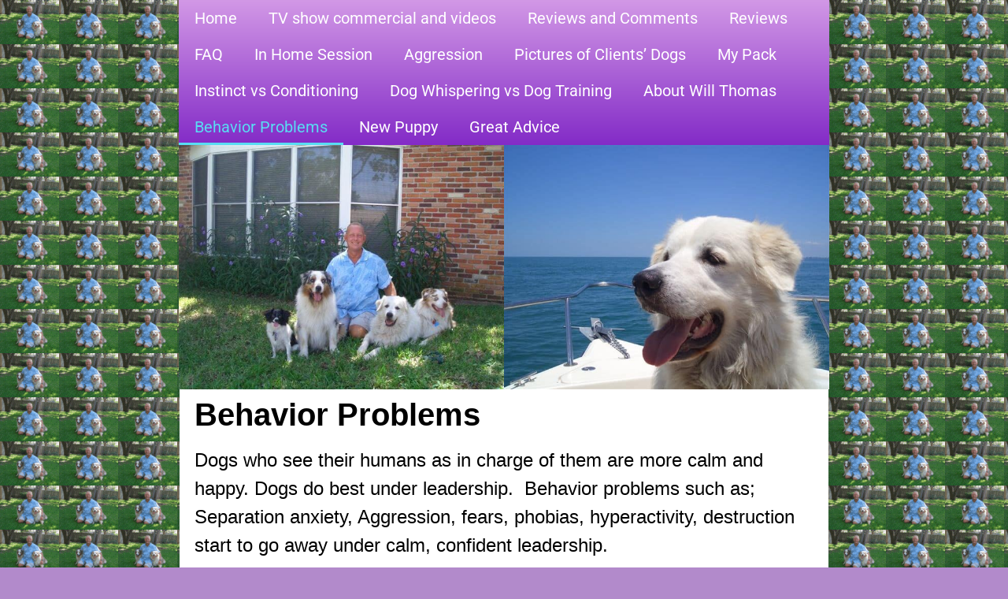

--- FILE ---
content_type: text/html; charset=UTF-8
request_url: https://willthomasdogwhisperer.com/behavior-problems/
body_size: 13924
content:
<!DOCTYPE html>
<html lang="en-US">
<head>
	<meta charset="UTF-8">
		<meta name='robots' content='index, follow, max-image-preview:large, max-snippet:-1, max-video-preview:-1' />
	<style>img:is([sizes="auto" i], [sizes^="auto," i]) { contain-intrinsic-size: 3000px 1500px }</style>
	
	<!-- This site is optimized with the Yoast SEO plugin v26.7 - https://yoast.com/wordpress/plugins/seo/ -->
	<title>Behavior Problems - Will Thomas Dog Whisperer</title>
	<link rel="canonical" href="https://willthomasdogwhisperer.com/behavior-problems/" />
	<meta property="og:locale" content="en_US" />
	<meta property="og:type" content="article" />
	<meta property="og:title" content="Behavior Problems - Will Thomas Dog Whisperer" />
	<meta property="og:description" content="Behavior Problems Dogs who see their humans as in charge of them are more calm and happy. Dogs do best under leadership.  Behavior problems such as; Separation anxiety, Aggression, fears, phobias, hyperactivity, destruction start to go away under calm, confident leadership. Importance of Walking your Dog Birds fly, fish swim and dogs WALK. The most [&hellip;]" />
	<meta property="og:url" content="https://willthomasdogwhisperer.com/behavior-problems/" />
	<meta property="og:site_name" content="Will Thomas Dog Whisperer" />
	<meta property="article:publisher" content="https://www.facebook.com/willthomasdogwhisperer" />
	<meta property="article:modified_time" content="2025-05-29T22:52:22+00:00" />
	<meta property="og:image" content="https://willthomasdogwhisperer.com/wp-content/uploads/2020/10/Dogs__Will_92008_019-1.jpg" />
	<meta property="og:image:width" content="640" />
	<meta property="og:image:height" content="480" />
	<meta property="og:image:type" content="image/jpeg" />
	<meta name="twitter:card" content="summary_large_image" />
	<meta name="twitter:label1" content="Est. reading time" />
	<meta name="twitter:data1" content="4 minutes" />
	<script type="application/ld+json" class="yoast-schema-graph">{"@context":"https://schema.org","@graph":[{"@type":"WebPage","@id":"https://willthomasdogwhisperer.com/behavior-problems/","url":"https://willthomasdogwhisperer.com/behavior-problems/","name":"Behavior Problems - Will Thomas Dog Whisperer","isPartOf":{"@id":"https://willthomasdogwhisperer.com/#website"},"primaryImageOfPage":{"@id":"https://willthomasdogwhisperer.com/behavior-problems/#primaryimage"},"image":{"@id":"https://willthomasdogwhisperer.com/behavior-problems/#primaryimage"},"thumbnailUrl":"https://willthomasdogwhisperer.com/wp-content/uploads/2020/10/Dogs__Will_92008_019-1.jpg","datePublished":"2021-01-25T20:55:41+00:00","dateModified":"2025-05-29T22:52:22+00:00","breadcrumb":{"@id":"https://willthomasdogwhisperer.com/behavior-problems/#breadcrumb"},"inLanguage":"en-US","potentialAction":[{"@type":"ReadAction","target":["https://willthomasdogwhisperer.com/behavior-problems/"]}]},{"@type":"ImageObject","inLanguage":"en-US","@id":"https://willthomasdogwhisperer.com/behavior-problems/#primaryimage","url":"https://willthomasdogwhisperer.com/wp-content/uploads/2020/10/Dogs__Will_92008_019-1.jpg","contentUrl":"https://willthomasdogwhisperer.com/wp-content/uploads/2020/10/Dogs__Will_92008_019-1.jpg"},{"@type":"BreadcrumbList","@id":"https://willthomasdogwhisperer.com/behavior-problems/#breadcrumb","itemListElement":[{"@type":"ListItem","position":1,"name":"Home","item":"https://willthomasdogwhisperer.com/"},{"@type":"ListItem","position":2,"name":"Behavior Problems"}]},{"@type":"WebSite","@id":"https://willthomasdogwhisperer.com/#website","url":"https://willthomasdogwhisperer.com/","name":"Will Thomas Dog Whisperer","description":"","publisher":{"@id":"https://willthomasdogwhisperer.com/#organization"},"potentialAction":[{"@type":"SearchAction","target":{"@type":"EntryPoint","urlTemplate":"https://willthomasdogwhisperer.com/?s={search_term_string}"},"query-input":{"@type":"PropertyValueSpecification","valueRequired":true,"valueName":"search_term_string"}}],"inLanguage":"en-US"},{"@type":"Organization","@id":"https://willthomasdogwhisperer.com/#organization","name":"Will Thomas Dog Whisperer","url":"https://willthomasdogwhisperer.com/","logo":{"@type":"ImageObject","inLanguage":"en-US","@id":"https://willthomasdogwhisperer.com/#/schema/logo/image/","url":"https://willthomasdogwhisperer.com/wp-content/uploads/2020/11/Will-and-bodhi-2017.jpg","contentUrl":"https://willthomasdogwhisperer.com/wp-content/uploads/2020/11/Will-and-bodhi-2017.jpg","width":576,"height":1024,"caption":"Will Thomas Dog Whisperer"},"image":{"@id":"https://willthomasdogwhisperer.com/#/schema/logo/image/"},"sameAs":["https://www.facebook.com/willthomasdogwhisperer"]}]}</script>
	<!-- / Yoast SEO plugin. -->


<link rel="alternate" type="application/rss+xml" title="Will Thomas Dog Whisperer &raquo; Feed" href="https://willthomasdogwhisperer.com/feed/" />
<link rel="alternate" type="application/rss+xml" title="Will Thomas Dog Whisperer &raquo; Comments Feed" href="https://willthomasdogwhisperer.com/comments/feed/" />
<script>
window._wpemojiSettings = {"baseUrl":"https:\/\/s.w.org\/images\/core\/emoji\/16.0.1\/72x72\/","ext":".png","svgUrl":"https:\/\/s.w.org\/images\/core\/emoji\/16.0.1\/svg\/","svgExt":".svg","source":{"concatemoji":"https:\/\/willthomasdogwhisperer.com\/wp-includes\/js\/wp-emoji-release.min.js?ver=6.8.3"}};
/*! This file is auto-generated */
!function(s,n){var o,i,e;function c(e){try{var t={supportTests:e,timestamp:(new Date).valueOf()};sessionStorage.setItem(o,JSON.stringify(t))}catch(e){}}function p(e,t,n){e.clearRect(0,0,e.canvas.width,e.canvas.height),e.fillText(t,0,0);var t=new Uint32Array(e.getImageData(0,0,e.canvas.width,e.canvas.height).data),a=(e.clearRect(0,0,e.canvas.width,e.canvas.height),e.fillText(n,0,0),new Uint32Array(e.getImageData(0,0,e.canvas.width,e.canvas.height).data));return t.every(function(e,t){return e===a[t]})}function u(e,t){e.clearRect(0,0,e.canvas.width,e.canvas.height),e.fillText(t,0,0);for(var n=e.getImageData(16,16,1,1),a=0;a<n.data.length;a++)if(0!==n.data[a])return!1;return!0}function f(e,t,n,a){switch(t){case"flag":return n(e,"\ud83c\udff3\ufe0f\u200d\u26a7\ufe0f","\ud83c\udff3\ufe0f\u200b\u26a7\ufe0f")?!1:!n(e,"\ud83c\udde8\ud83c\uddf6","\ud83c\udde8\u200b\ud83c\uddf6")&&!n(e,"\ud83c\udff4\udb40\udc67\udb40\udc62\udb40\udc65\udb40\udc6e\udb40\udc67\udb40\udc7f","\ud83c\udff4\u200b\udb40\udc67\u200b\udb40\udc62\u200b\udb40\udc65\u200b\udb40\udc6e\u200b\udb40\udc67\u200b\udb40\udc7f");case"emoji":return!a(e,"\ud83e\udedf")}return!1}function g(e,t,n,a){var r="undefined"!=typeof WorkerGlobalScope&&self instanceof WorkerGlobalScope?new OffscreenCanvas(300,150):s.createElement("canvas"),o=r.getContext("2d",{willReadFrequently:!0}),i=(o.textBaseline="top",o.font="600 32px Arial",{});return e.forEach(function(e){i[e]=t(o,e,n,a)}),i}function t(e){var t=s.createElement("script");t.src=e,t.defer=!0,s.head.appendChild(t)}"undefined"!=typeof Promise&&(o="wpEmojiSettingsSupports",i=["flag","emoji"],n.supports={everything:!0,everythingExceptFlag:!0},e=new Promise(function(e){s.addEventListener("DOMContentLoaded",e,{once:!0})}),new Promise(function(t){var n=function(){try{var e=JSON.parse(sessionStorage.getItem(o));if("object"==typeof e&&"number"==typeof e.timestamp&&(new Date).valueOf()<e.timestamp+604800&&"object"==typeof e.supportTests)return e.supportTests}catch(e){}return null}();if(!n){if("undefined"!=typeof Worker&&"undefined"!=typeof OffscreenCanvas&&"undefined"!=typeof URL&&URL.createObjectURL&&"undefined"!=typeof Blob)try{var e="postMessage("+g.toString()+"("+[JSON.stringify(i),f.toString(),p.toString(),u.toString()].join(",")+"));",a=new Blob([e],{type:"text/javascript"}),r=new Worker(URL.createObjectURL(a),{name:"wpTestEmojiSupports"});return void(r.onmessage=function(e){c(n=e.data),r.terminate(),t(n)})}catch(e){}c(n=g(i,f,p,u))}t(n)}).then(function(e){for(var t in e)n.supports[t]=e[t],n.supports.everything=n.supports.everything&&n.supports[t],"flag"!==t&&(n.supports.everythingExceptFlag=n.supports.everythingExceptFlag&&n.supports[t]);n.supports.everythingExceptFlag=n.supports.everythingExceptFlag&&!n.supports.flag,n.DOMReady=!1,n.readyCallback=function(){n.DOMReady=!0}}).then(function(){return e}).then(function(){var e;n.supports.everything||(n.readyCallback(),(e=n.source||{}).concatemoji?t(e.concatemoji):e.wpemoji&&e.twemoji&&(t(e.twemoji),t(e.wpemoji)))}))}((window,document),window._wpemojiSettings);
</script>
<style id='wp-emoji-styles-inline-css'>

	img.wp-smiley, img.emoji {
		display: inline !important;
		border: none !important;
		box-shadow: none !important;
		height: 1em !important;
		width: 1em !important;
		margin: 0 0.07em !important;
		vertical-align: -0.1em !important;
		background: none !important;
		padding: 0 !important;
	}
</style>
<style id='global-styles-inline-css'>
:root{--wp--preset--aspect-ratio--square: 1;--wp--preset--aspect-ratio--4-3: 4/3;--wp--preset--aspect-ratio--3-4: 3/4;--wp--preset--aspect-ratio--3-2: 3/2;--wp--preset--aspect-ratio--2-3: 2/3;--wp--preset--aspect-ratio--16-9: 16/9;--wp--preset--aspect-ratio--9-16: 9/16;--wp--preset--color--black: #000000;--wp--preset--color--cyan-bluish-gray: #abb8c3;--wp--preset--color--white: #ffffff;--wp--preset--color--pale-pink: #f78da7;--wp--preset--color--vivid-red: #cf2e2e;--wp--preset--color--luminous-vivid-orange: #ff6900;--wp--preset--color--luminous-vivid-amber: #fcb900;--wp--preset--color--light-green-cyan: #7bdcb5;--wp--preset--color--vivid-green-cyan: #00d084;--wp--preset--color--pale-cyan-blue: #8ed1fc;--wp--preset--color--vivid-cyan-blue: #0693e3;--wp--preset--color--vivid-purple: #9b51e0;--wp--preset--gradient--vivid-cyan-blue-to-vivid-purple: linear-gradient(135deg,rgba(6,147,227,1) 0%,rgb(155,81,224) 100%);--wp--preset--gradient--light-green-cyan-to-vivid-green-cyan: linear-gradient(135deg,rgb(122,220,180) 0%,rgb(0,208,130) 100%);--wp--preset--gradient--luminous-vivid-amber-to-luminous-vivid-orange: linear-gradient(135deg,rgba(252,185,0,1) 0%,rgba(255,105,0,1) 100%);--wp--preset--gradient--luminous-vivid-orange-to-vivid-red: linear-gradient(135deg,rgba(255,105,0,1) 0%,rgb(207,46,46) 100%);--wp--preset--gradient--very-light-gray-to-cyan-bluish-gray: linear-gradient(135deg,rgb(238,238,238) 0%,rgb(169,184,195) 100%);--wp--preset--gradient--cool-to-warm-spectrum: linear-gradient(135deg,rgb(74,234,220) 0%,rgb(151,120,209) 20%,rgb(207,42,186) 40%,rgb(238,44,130) 60%,rgb(251,105,98) 80%,rgb(254,248,76) 100%);--wp--preset--gradient--blush-light-purple: linear-gradient(135deg,rgb(255,206,236) 0%,rgb(152,150,240) 100%);--wp--preset--gradient--blush-bordeaux: linear-gradient(135deg,rgb(254,205,165) 0%,rgb(254,45,45) 50%,rgb(107,0,62) 100%);--wp--preset--gradient--luminous-dusk: linear-gradient(135deg,rgb(255,203,112) 0%,rgb(199,81,192) 50%,rgb(65,88,208) 100%);--wp--preset--gradient--pale-ocean: linear-gradient(135deg,rgb(255,245,203) 0%,rgb(182,227,212) 50%,rgb(51,167,181) 100%);--wp--preset--gradient--electric-grass: linear-gradient(135deg,rgb(202,248,128) 0%,rgb(113,206,126) 100%);--wp--preset--gradient--midnight: linear-gradient(135deg,rgb(2,3,129) 0%,rgb(40,116,252) 100%);--wp--preset--font-size--small: 13px;--wp--preset--font-size--medium: 20px;--wp--preset--font-size--large: 36px;--wp--preset--font-size--x-large: 42px;--wp--preset--spacing--20: 0.44rem;--wp--preset--spacing--30: 0.67rem;--wp--preset--spacing--40: 1rem;--wp--preset--spacing--50: 1.5rem;--wp--preset--spacing--60: 2.25rem;--wp--preset--spacing--70: 3.38rem;--wp--preset--spacing--80: 5.06rem;--wp--preset--shadow--natural: 6px 6px 9px rgba(0, 0, 0, 0.2);--wp--preset--shadow--deep: 12px 12px 50px rgba(0, 0, 0, 0.4);--wp--preset--shadow--sharp: 6px 6px 0px rgba(0, 0, 0, 0.2);--wp--preset--shadow--outlined: 6px 6px 0px -3px rgba(255, 255, 255, 1), 6px 6px rgba(0, 0, 0, 1);--wp--preset--shadow--crisp: 6px 6px 0px rgba(0, 0, 0, 1);}:root { --wp--style--global--content-size: 800px;--wp--style--global--wide-size: 1200px; }:where(body) { margin: 0; }.wp-site-blocks > .alignleft { float: left; margin-right: 2em; }.wp-site-blocks > .alignright { float: right; margin-left: 2em; }.wp-site-blocks > .aligncenter { justify-content: center; margin-left: auto; margin-right: auto; }:where(.wp-site-blocks) > * { margin-block-start: 24px; margin-block-end: 0; }:where(.wp-site-blocks) > :first-child { margin-block-start: 0; }:where(.wp-site-blocks) > :last-child { margin-block-end: 0; }:root { --wp--style--block-gap: 24px; }:root :where(.is-layout-flow) > :first-child{margin-block-start: 0;}:root :where(.is-layout-flow) > :last-child{margin-block-end: 0;}:root :where(.is-layout-flow) > *{margin-block-start: 24px;margin-block-end: 0;}:root :where(.is-layout-constrained) > :first-child{margin-block-start: 0;}:root :where(.is-layout-constrained) > :last-child{margin-block-end: 0;}:root :where(.is-layout-constrained) > *{margin-block-start: 24px;margin-block-end: 0;}:root :where(.is-layout-flex){gap: 24px;}:root :where(.is-layout-grid){gap: 24px;}.is-layout-flow > .alignleft{float: left;margin-inline-start: 0;margin-inline-end: 2em;}.is-layout-flow > .alignright{float: right;margin-inline-start: 2em;margin-inline-end: 0;}.is-layout-flow > .aligncenter{margin-left: auto !important;margin-right: auto !important;}.is-layout-constrained > .alignleft{float: left;margin-inline-start: 0;margin-inline-end: 2em;}.is-layout-constrained > .alignright{float: right;margin-inline-start: 2em;margin-inline-end: 0;}.is-layout-constrained > .aligncenter{margin-left: auto !important;margin-right: auto !important;}.is-layout-constrained > :where(:not(.alignleft):not(.alignright):not(.alignfull)){max-width: var(--wp--style--global--content-size);margin-left: auto !important;margin-right: auto !important;}.is-layout-constrained > .alignwide{max-width: var(--wp--style--global--wide-size);}body .is-layout-flex{display: flex;}.is-layout-flex{flex-wrap: wrap;align-items: center;}.is-layout-flex > :is(*, div){margin: 0;}body .is-layout-grid{display: grid;}.is-layout-grid > :is(*, div){margin: 0;}body{padding-top: 0px;padding-right: 0px;padding-bottom: 0px;padding-left: 0px;}a:where(:not(.wp-element-button)){text-decoration: underline;}:root :where(.wp-element-button, .wp-block-button__link){background-color: #32373c;border-width: 0;color: #fff;font-family: inherit;font-size: inherit;line-height: inherit;padding: calc(0.667em + 2px) calc(1.333em + 2px);text-decoration: none;}.has-black-color{color: var(--wp--preset--color--black) !important;}.has-cyan-bluish-gray-color{color: var(--wp--preset--color--cyan-bluish-gray) !important;}.has-white-color{color: var(--wp--preset--color--white) !important;}.has-pale-pink-color{color: var(--wp--preset--color--pale-pink) !important;}.has-vivid-red-color{color: var(--wp--preset--color--vivid-red) !important;}.has-luminous-vivid-orange-color{color: var(--wp--preset--color--luminous-vivid-orange) !important;}.has-luminous-vivid-amber-color{color: var(--wp--preset--color--luminous-vivid-amber) !important;}.has-light-green-cyan-color{color: var(--wp--preset--color--light-green-cyan) !important;}.has-vivid-green-cyan-color{color: var(--wp--preset--color--vivid-green-cyan) !important;}.has-pale-cyan-blue-color{color: var(--wp--preset--color--pale-cyan-blue) !important;}.has-vivid-cyan-blue-color{color: var(--wp--preset--color--vivid-cyan-blue) !important;}.has-vivid-purple-color{color: var(--wp--preset--color--vivid-purple) !important;}.has-black-background-color{background-color: var(--wp--preset--color--black) !important;}.has-cyan-bluish-gray-background-color{background-color: var(--wp--preset--color--cyan-bluish-gray) !important;}.has-white-background-color{background-color: var(--wp--preset--color--white) !important;}.has-pale-pink-background-color{background-color: var(--wp--preset--color--pale-pink) !important;}.has-vivid-red-background-color{background-color: var(--wp--preset--color--vivid-red) !important;}.has-luminous-vivid-orange-background-color{background-color: var(--wp--preset--color--luminous-vivid-orange) !important;}.has-luminous-vivid-amber-background-color{background-color: var(--wp--preset--color--luminous-vivid-amber) !important;}.has-light-green-cyan-background-color{background-color: var(--wp--preset--color--light-green-cyan) !important;}.has-vivid-green-cyan-background-color{background-color: var(--wp--preset--color--vivid-green-cyan) !important;}.has-pale-cyan-blue-background-color{background-color: var(--wp--preset--color--pale-cyan-blue) !important;}.has-vivid-cyan-blue-background-color{background-color: var(--wp--preset--color--vivid-cyan-blue) !important;}.has-vivid-purple-background-color{background-color: var(--wp--preset--color--vivid-purple) !important;}.has-black-border-color{border-color: var(--wp--preset--color--black) !important;}.has-cyan-bluish-gray-border-color{border-color: var(--wp--preset--color--cyan-bluish-gray) !important;}.has-white-border-color{border-color: var(--wp--preset--color--white) !important;}.has-pale-pink-border-color{border-color: var(--wp--preset--color--pale-pink) !important;}.has-vivid-red-border-color{border-color: var(--wp--preset--color--vivid-red) !important;}.has-luminous-vivid-orange-border-color{border-color: var(--wp--preset--color--luminous-vivid-orange) !important;}.has-luminous-vivid-amber-border-color{border-color: var(--wp--preset--color--luminous-vivid-amber) !important;}.has-light-green-cyan-border-color{border-color: var(--wp--preset--color--light-green-cyan) !important;}.has-vivid-green-cyan-border-color{border-color: var(--wp--preset--color--vivid-green-cyan) !important;}.has-pale-cyan-blue-border-color{border-color: var(--wp--preset--color--pale-cyan-blue) !important;}.has-vivid-cyan-blue-border-color{border-color: var(--wp--preset--color--vivid-cyan-blue) !important;}.has-vivid-purple-border-color{border-color: var(--wp--preset--color--vivid-purple) !important;}.has-vivid-cyan-blue-to-vivid-purple-gradient-background{background: var(--wp--preset--gradient--vivid-cyan-blue-to-vivid-purple) !important;}.has-light-green-cyan-to-vivid-green-cyan-gradient-background{background: var(--wp--preset--gradient--light-green-cyan-to-vivid-green-cyan) !important;}.has-luminous-vivid-amber-to-luminous-vivid-orange-gradient-background{background: var(--wp--preset--gradient--luminous-vivid-amber-to-luminous-vivid-orange) !important;}.has-luminous-vivid-orange-to-vivid-red-gradient-background{background: var(--wp--preset--gradient--luminous-vivid-orange-to-vivid-red) !important;}.has-very-light-gray-to-cyan-bluish-gray-gradient-background{background: var(--wp--preset--gradient--very-light-gray-to-cyan-bluish-gray) !important;}.has-cool-to-warm-spectrum-gradient-background{background: var(--wp--preset--gradient--cool-to-warm-spectrum) !important;}.has-blush-light-purple-gradient-background{background: var(--wp--preset--gradient--blush-light-purple) !important;}.has-blush-bordeaux-gradient-background{background: var(--wp--preset--gradient--blush-bordeaux) !important;}.has-luminous-dusk-gradient-background{background: var(--wp--preset--gradient--luminous-dusk) !important;}.has-pale-ocean-gradient-background{background: var(--wp--preset--gradient--pale-ocean) !important;}.has-electric-grass-gradient-background{background: var(--wp--preset--gradient--electric-grass) !important;}.has-midnight-gradient-background{background: var(--wp--preset--gradient--midnight) !important;}.has-small-font-size{font-size: var(--wp--preset--font-size--small) !important;}.has-medium-font-size{font-size: var(--wp--preset--font-size--medium) !important;}.has-large-font-size{font-size: var(--wp--preset--font-size--large) !important;}.has-x-large-font-size{font-size: var(--wp--preset--font-size--x-large) !important;}
:root :where(.wp-block-pullquote){font-size: 1.5em;line-height: 1.6;}
</style>
<link rel='stylesheet' id='wp-components-css' href='https://willthomasdogwhisperer.com/wp-includes/css/dist/components/style.min.css?ver=6.8.3' media='all' />
<link rel='stylesheet' id='godaddy-styles-css' href='https://willthomasdogwhisperer.com/wp-content/mu-plugins/vendor/wpex/godaddy-launch/includes/Dependencies/GoDaddy/Styles/build/latest.css?ver=2.0.2' media='all' />
<link rel='stylesheet' id='hello-elementor-css' href='https://willthomasdogwhisperer.com/wp-content/themes/hello-elementor/assets/css/reset.css?ver=3.4.5' media='all' />
<link rel='stylesheet' id='hello-elementor-theme-style-css' href='https://willthomasdogwhisperer.com/wp-content/themes/hello-elementor/assets/css/theme.css?ver=3.4.5' media='all' />
<link rel='stylesheet' id='hello-elementor-header-footer-css' href='https://willthomasdogwhisperer.com/wp-content/themes/hello-elementor/assets/css/header-footer.css?ver=3.4.5' media='all' />
<link rel='stylesheet' id='elementor-frontend-css' href='https://willthomasdogwhisperer.com/wp-content/plugins/elementor/assets/css/frontend.min.css?ver=3.34.1' media='all' />
<link rel='stylesheet' id='elementor-post-79-css' href='https://willthomasdogwhisperer.com/wp-content/uploads/elementor/css/post-79.css?ver=1768507175' media='all' />
<link rel='stylesheet' id='e-motion-fx-css' href='https://willthomasdogwhisperer.com/wp-content/plugins/elementor-pro/assets/css/modules/motion-fx.min.css?ver=3.34.0' media='all' />
<link rel='stylesheet' id='widget-nav-menu-css' href='https://willthomasdogwhisperer.com/wp-content/plugins/elementor-pro/assets/css/widget-nav-menu.min.css?ver=3.34.0' media='all' />
<link rel='stylesheet' id='widget-image-css' href='https://willthomasdogwhisperer.com/wp-content/plugins/elementor/assets/css/widget-image.min.css?ver=3.34.1' media='all' />
<link rel='stylesheet' id='elementor-post-756-css' href='https://willthomasdogwhisperer.com/wp-content/uploads/elementor/css/post-756.css?ver=1768522778' media='all' />
<link rel='stylesheet' id='ekit-widget-styles-css' href='https://willthomasdogwhisperer.com/wp-content/plugins/elementskit-lite/widgets/init/assets/css/widget-styles.css?ver=3.7.8' media='all' />
<link rel='stylesheet' id='ekit-responsive-css' href='https://willthomasdogwhisperer.com/wp-content/plugins/elementskit-lite/widgets/init/assets/css/responsive.css?ver=3.7.8' media='all' />
<link rel='stylesheet' id='elementor-gf-local-robotoslab-css' href='https://willthomasdogwhisperer.com/wp-content/uploads/elementor/google-fonts/css/robotoslab.css?ver=1742246651' media='all' />
<link rel='stylesheet' id='elementor-gf-local-roboto-css' href='https://willthomasdogwhisperer.com/wp-content/uploads/elementor/google-fonts/css/roboto.css?ver=1742246661' media='all' />
<script src="https://willthomasdogwhisperer.com/wp-includes/js/jquery/jquery.min.js?ver=3.7.1" id="jquery-core-js"></script>
<script src="https://willthomasdogwhisperer.com/wp-includes/js/jquery/jquery-migrate.min.js?ver=3.4.1" id="jquery-migrate-js"></script>
<link rel="https://api.w.org/" href="https://willthomasdogwhisperer.com/wp-json/" /><link rel="alternate" title="JSON" type="application/json" href="https://willthomasdogwhisperer.com/wp-json/wp/v2/pages/756" /><link rel="EditURI" type="application/rsd+xml" title="RSD" href="https://willthomasdogwhisperer.com/xmlrpc.php?rsd" />
<link rel='shortlink' href='https://willthomasdogwhisperer.com/?p=756' />
<link rel="alternate" title="oEmbed (JSON)" type="application/json+oembed" href="https://willthomasdogwhisperer.com/wp-json/oembed/1.0/embed?url=https%3A%2F%2Fwillthomasdogwhisperer.com%2Fbehavior-problems%2F" />
<link rel="alternate" title="oEmbed (XML)" type="text/xml+oembed" href="https://willthomasdogwhisperer.com/wp-json/oembed/1.0/embed?url=https%3A%2F%2Fwillthomasdogwhisperer.com%2Fbehavior-problems%2F&#038;format=xml" />
<meta name="ti-site-data" content="[base64]" /><meta name="generator" content="Elementor 3.34.1; features: e_font_icon_svg; settings: css_print_method-external, google_font-enabled, font_display-swap">
<!-- Google Tag Manager -->
<script>(function(w,d,s,l,i){w[l]=w[l]||[];w[l].push({'gtm.start':
new Date().getTime(),event:'gtm.js'});var f=d.getElementsByTagName(s)[0],
j=d.createElement(s),dl=l!='dataLayer'?'&l='+l:'';j.async=true;j.src=
'https://www.googletagmanager.com/gtm.js?id='+i+dl;f.parentNode.insertBefore(j,f);
})(window,document,'script','dataLayer','GTM-M7JTWSK');</script>
<!-- End Google Tag Manager -->
			<style>
				.e-con.e-parent:nth-of-type(n+4):not(.e-lazyloaded):not(.e-no-lazyload),
				.e-con.e-parent:nth-of-type(n+4):not(.e-lazyloaded):not(.e-no-lazyload) * {
					background-image: none !important;
				}
				@media screen and (max-height: 1024px) {
					.e-con.e-parent:nth-of-type(n+3):not(.e-lazyloaded):not(.e-no-lazyload),
					.e-con.e-parent:nth-of-type(n+3):not(.e-lazyloaded):not(.e-no-lazyload) * {
						background-image: none !important;
					}
				}
				@media screen and (max-height: 640px) {
					.e-con.e-parent:nth-of-type(n+2):not(.e-lazyloaded):not(.e-no-lazyload),
					.e-con.e-parent:nth-of-type(n+2):not(.e-lazyloaded):not(.e-no-lazyload) * {
						background-image: none !important;
					}
				}
			</style>
			<link rel="icon" href="https://willthomasdogwhisperer.com/wp-content/uploads/2020/10/Dogs__Will_92008_019-100x100.jpg" sizes="32x32" />
<link rel="icon" href="https://willthomasdogwhisperer.com/wp-content/uploads/2020/10/Dogs__Will_92008_019-300x300.jpg" sizes="192x192" />
<link rel="apple-touch-icon" href="https://willthomasdogwhisperer.com/wp-content/uploads/2020/10/Dogs__Will_92008_019-300x300.jpg" />
<meta name="msapplication-TileImage" content="https://willthomasdogwhisperer.com/wp-content/uploads/2020/10/Dogs__Will_92008_019-300x300.jpg" />
		<style id="wp-custom-css">
			

/** Start Block Kit CSS: 141-3-1d55f1e76be9fb1a8d9de88accbe962f **/

.envato-kit-138-bracket .elementor-widget-container > *:before{
	content:"[";
	color:#ffab00;
	display:inline-block;
	margin-right:4px;
	line-height:1em;
	position:relative;
	top:-1px;
}

.envato-kit-138-bracket .elementor-widget-container > *:after{
	content:"]";
	color:#ffab00;
	display:inline-block;
	margin-left:4px;
	line-height:1em;
	position:relative;
	top:-1px;
}

/** End Block Kit CSS: 141-3-1d55f1e76be9fb1a8d9de88accbe962f **/



/** Start Block Kit CSS: 136-3-fc37602abad173a9d9d95d89bbe6bb80 **/

.envato-block__preview{overflow: visible !important;}

/** End Block Kit CSS: 136-3-fc37602abad173a9d9d95d89bbe6bb80 **/



/** Start Block Kit CSS: 144-3-3a7d335f39a8579c20cdf02f8d462582 **/

.envato-block__preview{overflow: visible;}

/* Envato Kit 141 Custom Styles - Applied to the element under Advanced */

.elementor-headline-animation-type-drop-in .elementor-headline-dynamic-wrapper{
	text-align: center;
}
.envato-kit-141-top-0 h1,
.envato-kit-141-top-0 h2,
.envato-kit-141-top-0 h3,
.envato-kit-141-top-0 h4,
.envato-kit-141-top-0 h5,
.envato-kit-141-top-0 h6,
.envato-kit-141-top-0 p {
	margin-top: 0;
}

.envato-kit-141-newsletter-inline .elementor-field-textual.elementor-size-md {
	padding-left: 1.5rem;
	padding-right: 1.5rem;
}

.envato-kit-141-bottom-0 p {
	margin-bottom: 0;
}

.envato-kit-141-bottom-8 .elementor-price-list .elementor-price-list-item .elementor-price-list-header {
	margin-bottom: .5rem;
}

.envato-kit-141.elementor-widget-testimonial-carousel.elementor-pagination-type-bullets .swiper-container {
	padding-bottom: 52px;
}

.envato-kit-141-display-inline {
	display: inline-block;
}

.envato-kit-141 .elementor-slick-slider ul.slick-dots {
	bottom: -40px;
}

/** End Block Kit CSS: 144-3-3a7d335f39a8579c20cdf02f8d462582 **/



/** Start Block Kit CSS: 71-3-d415519effd9e11f35d2438c58ea7ebf **/

.envato-block__preview{overflow: visible;}

/** End Block Kit CSS: 71-3-d415519effd9e11f35d2438c58ea7ebf **/



/** Start Block Kit CSS: 143-3-7969bb877702491bc5ca272e536ada9d **/

.envato-block__preview{overflow: visible;}
/* Material Button Click Effect */
.envato-kit-140-material-hit .menu-item a,
.envato-kit-140-material-button .elementor-button{
  background-position: center;
  transition: background 0.8s;
}
.envato-kit-140-material-hit .menu-item a:hover,
.envato-kit-140-material-button .elementor-button:hover{
  background: radial-gradient(circle, transparent 1%, #fff 1%) center/15000%;
}
.envato-kit-140-material-hit .menu-item a:active,
.envato-kit-140-material-button .elementor-button:active{
  background-color: #FFF;
  background-size: 100%;
  transition: background 0s;
}

/* Field Shadow */
.envato-kit-140-big-shadow-form .elementor-field-textual{
	box-shadow: 0 20px 30px rgba(0,0,0, .05);
}

/* FAQ */
.envato-kit-140-faq .elementor-accordion .elementor-accordion-item{
	border-width: 0 0 1px !important;
}

/* Scrollable Columns */
.envato-kit-140-scrollable{
	 height: 100%;
   overflow: auto;
   overflow-x: hidden;
}

/* ImageBox: No Space */
.envato-kit-140-imagebox-nospace:hover{
	transform: scale(1.1);
	transition: all 0.3s;
}
.envato-kit-140-imagebox-nospace figure{
	line-height: 0;
}

.envato-kit-140-slide .elementor-slide-content{
	background: #FFF;
	margin-left: -60px;
	padding: 1em;
}
.envato-kit-140-carousel .slick-active:not(.slick-current)  img{
	padding: 20px !important;
	transition: all .9s;
}

/** End Block Kit CSS: 143-3-7969bb877702491bc5ca272e536ada9d **/

		</style>
			<meta name="viewport" content="width=device-width, initial-scale=1.0, viewport-fit=cover" /></head>
<body class="wp-singular page-template-default page page-id-756 wp-embed-responsive wp-theme-hello-elementor hello-elementor-default elementor-default elementor-template-canvas elementor-kit-79 elementor-page elementor-page-756">
	<!-- Google Tag Manager (noscript) -->
<noscript><iframe src="https://www.googletagmanager.com/ns.html?id=GTM-M7JTWSK"
height="0" width="0" style="display:none;visibility:hidden"></iframe></noscript>
<!-- End Google Tag Manager (noscript) -->
		<div data-elementor-type="wp-page" data-elementor-id="756" class="elementor elementor-756" data-elementor-post-type="page">
				<div class="elementor-element elementor-element-3b248524 e-flex e-con-boxed e-con e-parent" data-id="3b248524" data-element_type="container">
					<div class="e-con-inner">
		<div class="elementor-element elementor-element-bfa28a9 e-con-full e-flex e-con e-child" data-id="bfa28a9" data-element_type="container">
				<div class="elementor-element elementor-element-20d8b09a elementor-nav-menu--dropdown-tablet elementor-nav-menu__text-align-aside elementor-nav-menu--toggle elementor-nav-menu--burger elementor-widget elementor-widget-nav-menu" data-id="20d8b09a" data-element_type="widget" data-settings="{&quot;motion_fx_motion_fx_mouse&quot;:&quot;yes&quot;,&quot;layout&quot;:&quot;horizontal&quot;,&quot;submenu_icon&quot;:{&quot;value&quot;:&quot;&lt;svg aria-hidden=\&quot;true\&quot; class=\&quot;e-font-icon-svg e-fas-caret-down\&quot; viewBox=\&quot;0 0 320 512\&quot; xmlns=\&quot;http:\/\/www.w3.org\/2000\/svg\&quot;&gt;&lt;path d=\&quot;M31.3 192h257.3c17.8 0 26.7 21.5 14.1 34.1L174.1 354.8c-7.8 7.8-20.5 7.8-28.3 0L17.2 226.1C4.6 213.5 13.5 192 31.3 192z\&quot;&gt;&lt;\/path&gt;&lt;\/svg&gt;&quot;,&quot;library&quot;:&quot;fa-solid&quot;},&quot;toggle&quot;:&quot;burger&quot;}" data-widget_type="nav-menu.default">
								<nav aria-label="Menu" class="elementor-nav-menu--main elementor-nav-menu__container elementor-nav-menu--layout-horizontal e--pointer-underline e--animation-fade">
				<ul id="menu-1-20d8b09a" class="elementor-nav-menu"><li class="menu-item menu-item-type-custom menu-item-object-custom menu-item-home menu-item-198"><a href="https://willthomasdogwhisperer.com/" class="elementor-item">Home</a></li>
<li class="menu-item menu-item-type-post_type menu-item-object-page menu-item-622"><a href="https://willthomasdogwhisperer.com/tv-show-commercial-and-videos/" class="elementor-item">TV show commercial and videos</a></li>
<li class="menu-item menu-item-type-post_type menu-item-object-page menu-item-624"><a href="https://willthomasdogwhisperer.com/reviews-and-comments/" class="elementor-item">Reviews and Comments</a></li>
<li class="menu-item menu-item-type-post_type menu-item-object-page menu-item-625"><a href="https://willthomasdogwhisperer.com/reviews/" class="elementor-item">Reviews</a></li>
<li class="menu-item menu-item-type-post_type menu-item-object-page menu-item-626"><a href="https://willthomasdogwhisperer.com/faq/" class="elementor-item">FAQ</a></li>
<li class="menu-item menu-item-type-post_type menu-item-object-page menu-item-627"><a href="https://willthomasdogwhisperer.com/in-home-sessions/" class="elementor-item">In Home Session</a></li>
<li class="menu-item menu-item-type-post_type menu-item-object-page menu-item-5016"><a href="https://willthomasdogwhisperer.com/aggression/" class="elementor-item">Aggression</a></li>
<li class="menu-item menu-item-type-post_type menu-item-object-page menu-item-629"><a href="https://willthomasdogwhisperer.com/pictures-of-clients-dogs/" class="elementor-item">Pictures of Clients’ Dogs</a></li>
<li class="menu-item menu-item-type-post_type menu-item-object-page menu-item-631"><a href="https://willthomasdogwhisperer.com/my-pack/" class="elementor-item">My Pack</a></li>
<li class="menu-item menu-item-type-post_type menu-item-object-page menu-item-632"><a href="https://willthomasdogwhisperer.com/instinct-vs-conditioning/" class="elementor-item">Instinct vs Conditioning</a></li>
<li class="menu-item menu-item-type-post_type menu-item-object-page menu-item-633"><a href="https://willthomasdogwhisperer.com/dog-whispering-vs-dog-training/" class="elementor-item">Dog Whispering vs Dog Training</a></li>
<li class="menu-item menu-item-type-post_type menu-item-object-page menu-item-634"><a href="https://willthomasdogwhisperer.com/about-will-thomas/" class="elementor-item">About Will Thomas</a></li>
<li class="menu-item menu-item-type-post_type menu-item-object-page current-menu-item page_item page-item-756 current_page_item menu-item-787"><a href="https://willthomasdogwhisperer.com/behavior-problems/" aria-current="page" class="elementor-item elementor-item-active">Behavior Problems</a></li>
<li class="menu-item menu-item-type-post_type menu-item-object-page menu-item-4741"><a href="https://willthomasdogwhisperer.com/elementor-4719/" class="elementor-item">New Puppy</a></li>
<li class="menu-item menu-item-type-post_type menu-item-object-page menu-item-1302"><a href="https://willthomasdogwhisperer.com/great-advice/" class="elementor-item">Great Advice</a></li>
</ul>			</nav>
					<div class="elementor-menu-toggle" role="button" tabindex="0" aria-label="Menu Toggle" aria-expanded="false">
			<svg aria-hidden="true" role="presentation" class="elementor-menu-toggle__icon--open e-font-icon-svg e-eicon-menu-bar" viewBox="0 0 1000 1000" xmlns="http://www.w3.org/2000/svg"><path d="M104 333H896C929 333 958 304 958 271S929 208 896 208H104C71 208 42 237 42 271S71 333 104 333ZM104 583H896C929 583 958 554 958 521S929 458 896 458H104C71 458 42 487 42 521S71 583 104 583ZM104 833H896C929 833 958 804 958 771S929 708 896 708H104C71 708 42 737 42 771S71 833 104 833Z"></path></svg><svg aria-hidden="true" role="presentation" class="elementor-menu-toggle__icon--close e-font-icon-svg e-eicon-close" viewBox="0 0 1000 1000" xmlns="http://www.w3.org/2000/svg"><path d="M742 167L500 408 258 167C246 154 233 150 217 150 196 150 179 158 167 167 154 179 150 196 150 212 150 229 154 242 171 254L408 500 167 742C138 771 138 800 167 829 196 858 225 858 254 829L496 587 738 829C750 842 767 846 783 846 800 846 817 842 829 829 842 817 846 804 846 783 846 767 842 750 829 737L588 500 833 258C863 229 863 200 833 171 804 137 775 137 742 167Z"></path></svg>		</div>
					<nav class="elementor-nav-menu--dropdown elementor-nav-menu__container" aria-hidden="true">
				<ul id="menu-2-20d8b09a" class="elementor-nav-menu"><li class="menu-item menu-item-type-custom menu-item-object-custom menu-item-home menu-item-198"><a href="https://willthomasdogwhisperer.com/" class="elementor-item" tabindex="-1">Home</a></li>
<li class="menu-item menu-item-type-post_type menu-item-object-page menu-item-622"><a href="https://willthomasdogwhisperer.com/tv-show-commercial-and-videos/" class="elementor-item" tabindex="-1">TV show commercial and videos</a></li>
<li class="menu-item menu-item-type-post_type menu-item-object-page menu-item-624"><a href="https://willthomasdogwhisperer.com/reviews-and-comments/" class="elementor-item" tabindex="-1">Reviews and Comments</a></li>
<li class="menu-item menu-item-type-post_type menu-item-object-page menu-item-625"><a href="https://willthomasdogwhisperer.com/reviews/" class="elementor-item" tabindex="-1">Reviews</a></li>
<li class="menu-item menu-item-type-post_type menu-item-object-page menu-item-626"><a href="https://willthomasdogwhisperer.com/faq/" class="elementor-item" tabindex="-1">FAQ</a></li>
<li class="menu-item menu-item-type-post_type menu-item-object-page menu-item-627"><a href="https://willthomasdogwhisperer.com/in-home-sessions/" class="elementor-item" tabindex="-1">In Home Session</a></li>
<li class="menu-item menu-item-type-post_type menu-item-object-page menu-item-5016"><a href="https://willthomasdogwhisperer.com/aggression/" class="elementor-item" tabindex="-1">Aggression</a></li>
<li class="menu-item menu-item-type-post_type menu-item-object-page menu-item-629"><a href="https://willthomasdogwhisperer.com/pictures-of-clients-dogs/" class="elementor-item" tabindex="-1">Pictures of Clients’ Dogs</a></li>
<li class="menu-item menu-item-type-post_type menu-item-object-page menu-item-631"><a href="https://willthomasdogwhisperer.com/my-pack/" class="elementor-item" tabindex="-1">My Pack</a></li>
<li class="menu-item menu-item-type-post_type menu-item-object-page menu-item-632"><a href="https://willthomasdogwhisperer.com/instinct-vs-conditioning/" class="elementor-item" tabindex="-1">Instinct vs Conditioning</a></li>
<li class="menu-item menu-item-type-post_type menu-item-object-page menu-item-633"><a href="https://willthomasdogwhisperer.com/dog-whispering-vs-dog-training/" class="elementor-item" tabindex="-1">Dog Whispering vs Dog Training</a></li>
<li class="menu-item menu-item-type-post_type menu-item-object-page menu-item-634"><a href="https://willthomasdogwhisperer.com/about-will-thomas/" class="elementor-item" tabindex="-1">About Will Thomas</a></li>
<li class="menu-item menu-item-type-post_type menu-item-object-page current-menu-item page_item page-item-756 current_page_item menu-item-787"><a href="https://willthomasdogwhisperer.com/behavior-problems/" aria-current="page" class="elementor-item elementor-item-active" tabindex="-1">Behavior Problems</a></li>
<li class="menu-item menu-item-type-post_type menu-item-object-page menu-item-4741"><a href="https://willthomasdogwhisperer.com/elementor-4719/" class="elementor-item" tabindex="-1">New Puppy</a></li>
<li class="menu-item menu-item-type-post_type menu-item-object-page menu-item-1302"><a href="https://willthomasdogwhisperer.com/great-advice/" class="elementor-item" tabindex="-1">Great Advice</a></li>
</ul>			</nav>
						</div>
				</div>
					</div>
				</div>
		<div class="elementor-element elementor-element-345ecaa5 e-flex e-con-boxed e-con e-parent" data-id="345ecaa5" data-element_type="container">
					<div class="e-con-inner">
				<div class="elementor-element elementor-element-2807c6fa elementor-widget elementor-widget-image" data-id="2807c6fa" data-element_type="widget" data-widget_type="image.default">
															<img fetchpriority="high" decoding="async" width="640" height="480" src="https://willthomasdogwhisperer.com/wp-content/uploads/2020/10/Dogs__Will_92008_019-1.jpg" class="attachment-medium_large size-medium_large wp-image-371" alt="Dogs__Will_92008_019" srcset="https://willthomasdogwhisperer.com/wp-content/uploads/2020/10/Dogs__Will_92008_019-1.jpg 640w, https://willthomasdogwhisperer.com/wp-content/uploads/2020/10/Dogs__Will_92008_019-1-300x225.jpg 300w" sizes="(max-width: 640px) 100vw, 640px" />															</div>
				<div class="elementor-element elementor-element-69624e39 elementor-hidden-mobile elementor-widget elementor-widget-image" data-id="69624e39" data-element_type="widget" data-widget_type="image.default">
															<img decoding="async" width="640" height="480" src="https://willthomasdogwhisperer.com/wp-content/uploads/2020/09/Freedom-header.jpg" class="attachment-medium_large size-medium_large wp-image-82" alt="" srcset="https://willthomasdogwhisperer.com/wp-content/uploads/2020/09/Freedom-header.jpg 640w, https://willthomasdogwhisperer.com/wp-content/uploads/2020/09/Freedom-header-300x225.jpg 300w" sizes="(max-width: 640px) 100vw, 640px" />															</div>
					</div>
				</div>
		<div class="elementor-element elementor-element-7fe41e2b e-flex e-con-boxed e-con e-parent" data-id="7fe41e2b" data-element_type="container">
					<div class="e-con-inner">
		<div class="elementor-element elementor-element-2b811bb2 e-con-full e-flex e-con e-child" data-id="2b811bb2" data-element_type="container" data-settings="{&quot;background_background&quot;:&quot;classic&quot;}">
				<div class="elementor-element elementor-element-28ac713e elementor-widget elementor-widget-text-editor" data-id="28ac713e" data-element_type="widget" data-widget_type="text-editor.default">
									<h1><strong>Behavior Problems</strong></h1><p><span style="color: var( --e-global-color-b16af4e );">Dogs who see their humans as in charge of them are more calm and happy. Dogs do best under leadership.  Behavior problems such as; Separation anxiety, Aggression, fears, phobias, hyperactivity, destruction start to go away under calm, confident leadership.</span></p><p><b>Importance of Walking your Dog</b></p><p>Birds fly, fish swim and dogs WALK. The most important way to establish the leadership role is with the walk (controlled walk).  You need to walk your dog every day for at least 30 minutes.  If you can do it longer that’s great.  If you can do it twice a day that’s even better. I do 2 long walks with all of my dogs everyday.  If you don’t have enough time for a 60-minute walk, go for as long as you can.  The purpose of the walk is to get your dog to focus on you as the leader, burn off pent-up energy and to give him physical <em>and</em> mental exercise. When a dog focuses completely on you it is mentally draining. Their mind is no longer bored. They begin to listen to you and their obsessive habits taper off. It takes a lot of pressure off of the dog when he knows that he is following a leader and he doesn’t have to make decisions. </p><p>We can and should start the walks at 8 weeks of age (dog’s age, not the human&#8217;s). Puppy Training is all about  follow the leader. Walking grounds the puppy and make him feel “right”. When he is willingly following you on walks, he will also be following you through life &amp; learning everything very fast.</p><p>Once you have mastered the walk and learned to use only calm assertive energy with your dog then you are ready to do obedience training (sit, down, stay, come etc.)  <em>Most people do this backwards</em>.  They try to teach obedience commands to a dog who doesn’t respect them yet.  This is why treats are so often used (I believe mis-used) in basic obedience training; the dogs do not respect the handler and the handler uses bribes (treats) to get compliance rather than respect.  (If someone tries to bribe you, do you gain or lose respect for them?) This is <em>not</em> natural to a dog.  Having a place in the pack and having a leader and following the leader <em>IS</em> NATURAL to a dog. So, once the dog understands his place and your place, NATURE can take over and he is EASY to work with. When your dog knows that you are the pack leader he is much easier to train in obedience.  Your dog wants to please you.  Your dog wants to please the pack leader.  When you are recognized as the pack leader any other training is usually fast and easy.</p><p>It is not necessary to use force, or harsh treatment to gain your position as pack leader. It’s very easy.  No treats, No shock collars, no choke chains, no clickers, no head halters. You don’t need to be a big person, you don’t need to have a deep voice, you don’t have to yell or be mean.  It’s actually best to be silent. It’s like playing follow the leader. After all, dogs don’t talk or give commands to each other but they do follow the leader.</p><p>The majority of dog owners have trouble with this simple task; giving their dog 2 long walks every day. Most people that do walk their dog every day are not leading the walk. Thus the only benefit to the dog is physical exercise.  <i>If the dog is pulling, lunging at distractions, stopping everywhere to sniff &amp; pee, then the owner is actually losing ground with his dog.</i></p><p>The main reason people don’t walk their dogs enough is that they have not learned how easy it is to have a nice controlled walk with him.  It is not fun to go outside in the heat and be pulled around the neighborhood by a recalcitrant* rover. It’s embarrassing.</p><p><em>*Recalcitrant: stubbornly resistant to authority or guidance</em>.</p><p>If you are not successful in learning to walk your dog, <a href="https://willthomasdogwhisperer.com/">get some help</a>. It’s vital to your dog’s well being and your relationship.</p><p>After I work with you &amp; your dog for about 2-3 hours in your home, he will probably follow you on a loose leash with no commands, no hand signals, no corrections, no treats, no corrective gadgets or collars, no shock collars. Just you &amp; your dog. They always do.      </p><p>Will Thomas</p><p>Dog Whisperer</p><p>Canine Behaviorist</p><p><a href="tel:9413770243">941-377-0243</a></p><p><strong>Email or call anytime</strong>:<br /><a style="font-size: 18px;" href="mailto:will@willthomasdogwhisperer.com">will@willthomasdogwhisperer.com</a></p><p><strong>                       </strong></p>								</div>
				<div class="elementor-element elementor-element-17de41c4 elementor-align-center elementor-widget elementor-widget-button" data-id="17de41c4" data-element_type="widget" data-widget_type="button.default">
										<a class="elementor-button elementor-button-link elementor-size-sm" href="tel:941-377-0243">
						<span class="elementor-button-content-wrapper">
									<span class="elementor-button-text">941-377-0243</span>
					</span>
					</a>
								</div>
				<div class="elementor-element elementor-element-60976c1f elementor-widget elementor-widget-text-editor" data-id="60976c1f" data-element_type="widget" data-widget_type="text-editor.default">
									<p>*Land line no text</p>								</div>
				<div class="elementor-element elementor-element-47b6d4e elementor-widget elementor-widget-text-editor" data-id="47b6d4e" data-element_type="widget" data-widget_type="text-editor.default">
									<p><a href="https://willthomasdogwhisperer.com/privacy-policy-2/">Privacy Policy</a></p>								</div>
		<div class="elementor-element elementor-element-5126291d e-con-full e-flex e-con e-child" data-id="5126291d" data-element_type="container" data-settings="{&quot;background_background&quot;:&quot;classic&quot;}">
				<div class="elementor-element elementor-element-7c717018 elementor-widget elementor-widget-image" data-id="7c717018" data-element_type="widget" data-widget_type="image.default">
															<img decoding="async" src="https://willthomasdogwhisperer.com/wp-content/uploads/elementor/thumbs/Untitled-design-10-p2s0939suglwlk48vjkym8iid7vqilh4vgsbho5l4k.jpg" title="Untitled design (10)" alt="Untitled design (10)" loading="lazy" />															</div>
				</div>
				</div>
					</div>
				</div>
				</div>
		<script type="speculationrules">
{"prefetch":[{"source":"document","where":{"and":[{"href_matches":"\/*"},{"not":{"href_matches":["\/wp-*.php","\/wp-admin\/*","\/wp-content\/uploads\/*","\/wp-content\/*","\/wp-content\/plugins\/*","\/wp-content\/themes\/hello-elementor\/*","\/*\\?(.+)"]}},{"not":{"selector_matches":"a[rel~=\"nofollow\"]"}},{"not":{"selector_matches":".no-prefetch, .no-prefetch a"}}]},"eagerness":"conservative"}]}
</script>
			<script>
				const lazyloadRunObserver = () => {
					const lazyloadBackgrounds = document.querySelectorAll( `.e-con.e-parent:not(.e-lazyloaded)` );
					const lazyloadBackgroundObserver = new IntersectionObserver( ( entries ) => {
						entries.forEach( ( entry ) => {
							if ( entry.isIntersecting ) {
								let lazyloadBackground = entry.target;
								if( lazyloadBackground ) {
									lazyloadBackground.classList.add( 'e-lazyloaded' );
								}
								lazyloadBackgroundObserver.unobserve( entry.target );
							}
						});
					}, { rootMargin: '200px 0px 200px 0px' } );
					lazyloadBackgrounds.forEach( ( lazyloadBackground ) => {
						lazyloadBackgroundObserver.observe( lazyloadBackground );
					} );
				};
				const events = [
					'DOMContentLoaded',
					'elementor/lazyload/observe',
				];
				events.forEach( ( event ) => {
					document.addEventListener( event, lazyloadRunObserver );
				} );
			</script>
			<script src="https://willthomasdogwhisperer.com/wp-content/themes/hello-elementor/assets/js/hello-frontend.js?ver=3.4.5" id="hello-theme-frontend-js"></script>
<script src="https://willthomasdogwhisperer.com/wp-content/plugins/elementor-pro/assets/lib/smartmenus/jquery.smartmenus.min.js?ver=1.2.1" id="smartmenus-js"></script>
<script src="https://willthomasdogwhisperer.com/wp-content/plugins/elementor/assets/js/webpack.runtime.min.js?ver=3.34.1" id="elementor-webpack-runtime-js"></script>
<script src="https://willthomasdogwhisperer.com/wp-content/plugins/elementor/assets/js/frontend-modules.min.js?ver=3.34.1" id="elementor-frontend-modules-js"></script>
<script src="https://willthomasdogwhisperer.com/wp-includes/js/jquery/ui/core.min.js?ver=1.13.3" id="jquery-ui-core-js"></script>
<script id="elementor-frontend-js-before">
var elementorFrontendConfig = {"environmentMode":{"edit":false,"wpPreview":false,"isScriptDebug":false},"i18n":{"shareOnFacebook":"Share on Facebook","shareOnTwitter":"Share on Twitter","pinIt":"Pin it","download":"Download","downloadImage":"Download image","fullscreen":"Fullscreen","zoom":"Zoom","share":"Share","playVideo":"Play Video","previous":"Previous","next":"Next","close":"Close","a11yCarouselPrevSlideMessage":"Previous slide","a11yCarouselNextSlideMessage":"Next slide","a11yCarouselFirstSlideMessage":"This is the first slide","a11yCarouselLastSlideMessage":"This is the last slide","a11yCarouselPaginationBulletMessage":"Go to slide"},"is_rtl":false,"breakpoints":{"xs":0,"sm":480,"md":768,"lg":1025,"xl":1440,"xxl":1600},"responsive":{"breakpoints":{"mobile":{"label":"Mobile Portrait","value":767,"default_value":767,"direction":"max","is_enabled":true},"mobile_extra":{"label":"Mobile Landscape","value":880,"default_value":880,"direction":"max","is_enabled":false},"tablet":{"label":"Tablet Portrait","value":1024,"default_value":1024,"direction":"max","is_enabled":true},"tablet_extra":{"label":"Tablet Landscape","value":1200,"default_value":1200,"direction":"max","is_enabled":false},"laptop":{"label":"Laptop","value":1366,"default_value":1366,"direction":"max","is_enabled":false},"widescreen":{"label":"Widescreen","value":2400,"default_value":2400,"direction":"min","is_enabled":false}},"hasCustomBreakpoints":false},"version":"3.34.1","is_static":false,"experimentalFeatures":{"e_font_icon_svg":true,"container":true,"e_optimized_markup":true,"hello-theme-header-footer":true,"nested-elements":true,"home_screen":true,"global_classes_should_enforce_capabilities":true,"e_variables":true,"cloud-library":true,"e_opt_in_v4_page":true,"e_interactions":true,"import-export-customization":true,"e_pro_variables":true},"urls":{"assets":"https:\/\/willthomasdogwhisperer.com\/wp-content\/plugins\/elementor\/assets\/","ajaxurl":"https:\/\/willthomasdogwhisperer.com\/wp-admin\/admin-ajax.php","uploadUrl":"https:\/\/willthomasdogwhisperer.com\/wp-content\/uploads"},"nonces":{"floatingButtonsClickTracking":"766427caf7"},"swiperClass":"swiper","settings":{"page":[],"editorPreferences":[]},"kit":{"body_background_background":"classic","active_breakpoints":["viewport_mobile","viewport_tablet"],"global_image_lightbox":"yes","lightbox_enable_counter":"yes","lightbox_enable_fullscreen":"yes","lightbox_enable_zoom":"yes","lightbox_enable_share":"yes","lightbox_title_src":"title","lightbox_description_src":"description","hello_header_logo_type":"title","hello_header_menu_layout":"horizontal","hello_footer_logo_type":"logo"},"post":{"id":756,"title":"Behavior%20Problems%20-%20Will%20Thomas%20Dog%20Whisperer","excerpt":"","featuredImage":false}};
</script>
<script src="https://willthomasdogwhisperer.com/wp-content/plugins/elementor/assets/js/frontend.min.js?ver=3.34.1" id="elementor-frontend-js"></script>
<script src="https://willthomasdogwhisperer.com/wp-content/plugins/elementskit-lite/libs/framework/assets/js/frontend-script.js?ver=3.7.8" id="elementskit-framework-js-frontend-js"></script>
<script id="elementskit-framework-js-frontend-js-after">
		var elementskit = {
			resturl: 'https://willthomasdogwhisperer.com/wp-json/elementskit/v1/',
		}

		
</script>
<script src="https://willthomasdogwhisperer.com/wp-content/plugins/elementskit-lite/widgets/init/assets/js/widget-scripts.js?ver=3.7.8" id="ekit-widget-scripts-js"></script>
<script src="https://willthomasdogwhisperer.com/wp-content/plugins/elementor-pro/assets/js/webpack-pro.runtime.min.js?ver=3.34.0" id="elementor-pro-webpack-runtime-js"></script>
<script src="https://willthomasdogwhisperer.com/wp-includes/js/dist/hooks.min.js?ver=4d63a3d491d11ffd8ac6" id="wp-hooks-js"></script>
<script src="https://willthomasdogwhisperer.com/wp-includes/js/dist/i18n.min.js?ver=5e580eb46a90c2b997e6" id="wp-i18n-js"></script>
<script id="wp-i18n-js-after">
wp.i18n.setLocaleData( { 'text direction\u0004ltr': [ 'ltr' ] } );
</script>
<script id="elementor-pro-frontend-js-before">
var ElementorProFrontendConfig = {"ajaxurl":"https:\/\/willthomasdogwhisperer.com\/wp-admin\/admin-ajax.php","nonce":"0d947718f6","urls":{"assets":"https:\/\/willthomasdogwhisperer.com\/wp-content\/plugins\/elementor-pro\/assets\/","rest":"https:\/\/willthomasdogwhisperer.com\/wp-json\/"},"settings":{"lazy_load_background_images":true},"popup":{"hasPopUps":false},"shareButtonsNetworks":{"facebook":{"title":"Facebook","has_counter":true},"twitter":{"title":"Twitter"},"linkedin":{"title":"LinkedIn","has_counter":true},"pinterest":{"title":"Pinterest","has_counter":true},"reddit":{"title":"Reddit","has_counter":true},"vk":{"title":"VK","has_counter":true},"odnoklassniki":{"title":"OK","has_counter":true},"tumblr":{"title":"Tumblr"},"digg":{"title":"Digg"},"skype":{"title":"Skype"},"stumbleupon":{"title":"StumbleUpon","has_counter":true},"mix":{"title":"Mix"},"telegram":{"title":"Telegram"},"pocket":{"title":"Pocket","has_counter":true},"xing":{"title":"XING","has_counter":true},"whatsapp":{"title":"WhatsApp"},"email":{"title":"Email"},"print":{"title":"Print"},"x-twitter":{"title":"X"},"threads":{"title":"Threads"}},"facebook_sdk":{"lang":"en_US","app_id":""},"lottie":{"defaultAnimationUrl":"https:\/\/willthomasdogwhisperer.com\/wp-content\/plugins\/elementor-pro\/modules\/lottie\/assets\/animations\/default.json"}};
</script>
<script src="https://willthomasdogwhisperer.com/wp-content/plugins/elementor-pro/assets/js/frontend.min.js?ver=3.34.0" id="elementor-pro-frontend-js"></script>
<script src="https://willthomasdogwhisperer.com/wp-content/plugins/elementor-pro/assets/js/elements-handlers.min.js?ver=3.34.0" id="pro-elements-handlers-js"></script>
<script src="https://willthomasdogwhisperer.com/wp-content/plugins/elementskit-lite/widgets/init/assets/js/animate-circle.min.js?ver=3.7.8" id="animate-circle-js"></script>
<script id="elementskit-elementor-js-extra">
var ekit_config = {"ajaxurl":"https:\/\/willthomasdogwhisperer.com\/wp-admin\/admin-ajax.php","nonce":"a50ea1b919"};
</script>
<script src="https://willthomasdogwhisperer.com/wp-content/plugins/elementskit-lite/widgets/init/assets/js/elementor.js?ver=3.7.8" id="elementskit-elementor-js"></script>
	</body>
</html>


--- FILE ---
content_type: text/css
request_url: https://willthomasdogwhisperer.com/wp-content/uploads/elementor/css/post-79.css?ver=1768507175
body_size: 259
content:
.elementor-kit-79{--e-global-color-primary:#6EC1E4;--e-global-color-secondary:#54595F;--e-global-color-text:#7A7A7A;--e-global-color-accent:#61CE70;--e-global-color-9190dad:#FFFFFFF7;--e-global-color-e6e9fd4:#250DAC;--e-global-color-d46ffe0:#FFFFFF;--e-global-color-6f67f51:#81459B;--e-global-color-b3fe1f6:#A717C5;--e-global-color-b16af4e:#000000;--e-global-color-d935bb8:#A54FBF;--e-global-color-8a01de2:#3012D9;--e-global-color-3a27f0b:#59DCF3;--e-global-typography-primary-font-family:"Times New Roman";--e-global-typography-primary-font-weight:300;--e-global-typography-secondary-font-family:"Roboto Slab";--e-global-typography-secondary-font-weight:400;--e-global-typography-text-font-family:"Roboto";--e-global-typography-text-font-weight:400;--e-global-typography-accent-font-family:"Roboto";--e-global-typography-accent-font-weight:500;background-color:#B28ACB;background-image:url("https://willthomasdogwhisperer.com/wp-content/uploads/2020/09/WTDW-tile.png");font-size:20px;background-repeat:repeat;background-size:auto;}.elementor-kit-79 e-page-transition{background-color:#FFBC7D;}.elementor-kit-79 a{color:#4841E3;}.elementor-kit-79 a:hover{color:var( --e-global-color-b3fe1f6 );}.elementor-kit-79 img{filter:brightness( 100% ) contrast( 100% ) saturate( 100% ) blur( 0px ) hue-rotate( 0deg );}.elementor-section.elementor-section-boxed > .elementor-container{max-width:980px;}.e-con{--container-max-width:980px;--container-default-padding-top:0px;--container-default-padding-right:0px;--container-default-padding-bottom:0px;--container-default-padding-left:0px;}.elementor-widget:not(:last-child){--kit-widget-spacing:0px;}.elementor-element{--widgets-spacing:0px 0px;--widgets-spacing-row:0px;--widgets-spacing-column:0px;}{}h1.entry-title{display:var(--page-title-display);}.site-header .site-branding{flex-direction:column;align-items:stretch;}.site-header{padding-inline-end:0px;padding-inline-start:0px;}.site-footer .site-branding{flex-direction:column;align-items:stretch;}@media(max-width:1024px){.elementor-section.elementor-section-boxed > .elementor-container{max-width:1024px;}.e-con{--container-max-width:1024px;}}@media(max-width:767px){.elementor-section.elementor-section-boxed > .elementor-container{max-width:767px;}.e-con{--container-max-width:767px;}}

--- FILE ---
content_type: text/css
request_url: https://willthomasdogwhisperer.com/wp-content/uploads/elementor/css/post-756.css?ver=1768522778
body_size: 496
content:
.elementor-756 .elementor-element.elementor-element-3b248524{--display:flex;--flex-direction:row;--container-widget-width:calc( ( 1 - var( --container-widget-flex-grow ) ) * 100% );--container-widget-height:100%;--container-widget-flex-grow:1;--container-widget-align-self:stretch;--flex-wrap-mobile:wrap;--align-items:stretch;--gap:0px 0px;--row-gap:0px;--column-gap:0px;}.elementor-756 .elementor-element.elementor-element-bfa28a9{--display:flex;}.elementor-756 .elementor-element.elementor-element-20d8b09a{background-color:transparent;margin:0px 0px calc(var(--kit-widget-spacing, 0px) + 0px) 0px;padding:0px 0px 0px 0px;background-image:linear-gradient(180deg, #D298E6 0%, #832BC7 100%);}.elementor-756 .elementor-element.elementor-element-20d8b09a .elementor-menu-toggle{margin:0 auto;}.elementor-756 .elementor-element.elementor-element-20d8b09a .elementor-nav-menu--main .elementor-item{color:#FFFFFF;fill:#FFFFFF;}.elementor-756 .elementor-element.elementor-element-20d8b09a .elementor-nav-menu--main .elementor-item:hover,
					.elementor-756 .elementor-element.elementor-element-20d8b09a .elementor-nav-menu--main .elementor-item.elementor-item-active,
					.elementor-756 .elementor-element.elementor-element-20d8b09a .elementor-nav-menu--main .elementor-item.highlighted,
					.elementor-756 .elementor-element.elementor-element-20d8b09a .elementor-nav-menu--main .elementor-item:focus{color:var( --e-global-color-3a27f0b );fill:var( --e-global-color-3a27f0b );}.elementor-756 .elementor-element.elementor-element-20d8b09a .elementor-nav-menu--main:not(.e--pointer-framed) .elementor-item:before,
					.elementor-756 .elementor-element.elementor-element-20d8b09a .elementor-nav-menu--main:not(.e--pointer-framed) .elementor-item:after{background-color:#59DCF3;}.elementor-756 .elementor-element.elementor-element-20d8b09a .e--pointer-framed .elementor-item:before,
					.elementor-756 .elementor-element.elementor-element-20d8b09a .e--pointer-framed .elementor-item:after{border-color:#59DCF3;}.elementor-756 .elementor-element.elementor-element-345ecaa5{--display:flex;--flex-direction:row;--container-widget-width:initial;--container-widget-height:100%;--container-widget-flex-grow:1;--container-widget-align-self:stretch;--flex-wrap-mobile:wrap;--gap:0px 0px;--row-gap:0px;--column-gap:0px;--margin-top:0px;--margin-bottom:0px;--margin-left:0px;--margin-right:0px;}.elementor-756 .elementor-element.elementor-element-7fe41e2b{--display:flex;--flex-direction:row;--container-widget-width:calc( ( 1 - var( --container-widget-flex-grow ) ) * 100% );--container-widget-height:100%;--container-widget-flex-grow:1;--container-widget-align-self:stretch;--flex-wrap-mobile:wrap;--align-items:stretch;--gap:0px 0px;--row-gap:0px;--column-gap:0px;--overflow:hidden;}.elementor-756 .elementor-element.elementor-element-2b811bb2{--display:flex;--gap:0px 0px;--row-gap:0px;--column-gap:0px;}.elementor-756 .elementor-element.elementor-element-2b811bb2:not(.elementor-motion-effects-element-type-background), .elementor-756 .elementor-element.elementor-element-2b811bb2 > .elementor-motion-effects-container > .elementor-motion-effects-layer{background-color:#FFFFFF;}.elementor-756 .elementor-element.elementor-element-28ac713e{padding:0px 8px 0px 19px;text-align:start;font-family:"Verdana", Sans-serif;font-size:24px;font-weight:400;color:var( --e-global-color-b16af4e );}.elementor-756 .elementor-element.elementor-element-17de41c4 .elementor-button{background-color:var( --e-global-color-accent );font-family:"Roboto", Sans-serif;font-size:49px;font-weight:500;text-shadow:0px 0px 0px rgba(0,0,0,0.3);}.elementor-756 .elementor-element.elementor-element-17de41c4{margin:14px 0px calc(var(--kit-widget-spacing, 0px) + 0px) 0px;}.elementor-756 .elementor-element.elementor-element-60976c1f{text-align:center;font-family:"Roboto", Sans-serif;font-size:19px;font-weight:400;color:var( --e-global-color-b16af4e );}.elementor-756 .elementor-element.elementor-element-47b6d4e{padding:0px 0px 0px 0px;text-align:center;font-family:"Verdana", Sans-serif;font-size:16px;font-weight:400;color:var( --e-global-color-b16af4e );}.elementor-756 .elementor-element.elementor-element-5126291d{--display:flex;--gap:0px 0px;--row-gap:0px;--column-gap:0px;--overlay-opacity:0.5;--overlay-mix-blend-mode:darken;}.elementor-756 .elementor-element.elementor-element-5126291d:not(.elementor-motion-effects-element-type-background), .elementor-756 .elementor-element.elementor-element-5126291d > .elementor-motion-effects-container > .elementor-motion-effects-layer{background-color:var( --e-global-color-d46ffe0 );}.elementor-756 .elementor-element.elementor-element-5126291d::before, .elementor-756 .elementor-element.elementor-element-5126291d > .elementor-background-video-container::before, .elementor-756 .elementor-element.elementor-element-5126291d > .e-con-inner > .elementor-background-video-container::before, .elementor-756 .elementor-element.elementor-element-5126291d > .elementor-background-slideshow::before, .elementor-756 .elementor-element.elementor-element-5126291d > .e-con-inner > .elementor-background-slideshow::before, .elementor-756 .elementor-element.elementor-element-5126291d > .elementor-motion-effects-container > .elementor-motion-effects-layer::before{background-color:#A54FBF;--background-overlay:'';}.elementor-756 .elementor-element.elementor-element-7c717018 img{opacity:0.52;}:root{--page-title-display:none;}@media(max-width:767px){.elementor-756 .elementor-element.elementor-element-28ac713e{text-align:start;font-size:24px;}.elementor-756 .elementor-element.elementor-element-17de41c4{margin:-8px 0px calc(var(--kit-widget-spacing, 0px) + 0px) 0px;}.elementor-756 .elementor-element.elementor-element-17de41c4 .elementor-button{font-size:36px;}.elementor-756 .elementor-element.elementor-element-60976c1f{font-size:22px;}.elementor-756 .elementor-element.elementor-element-47b6d4e{font-size:19px;}}@media(min-width:768px){.elementor-756 .elementor-element.elementor-element-3b248524{--content-width:826px;}.elementor-756 .elementor-element.elementor-element-bfa28a9{--width:100%;}.elementor-756 .elementor-element.elementor-element-345ecaa5{--content-width:826px;}.elementor-756 .elementor-element.elementor-element-7fe41e2b{--content-width:824px;}}